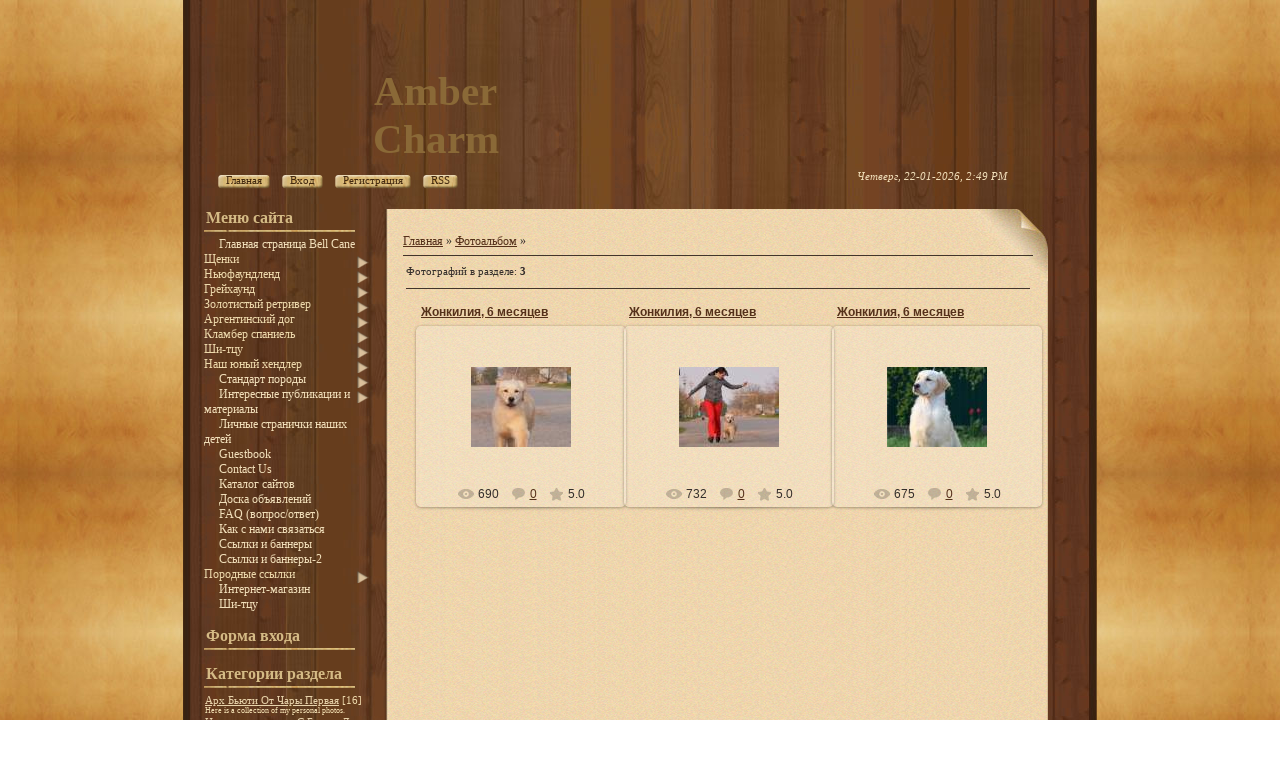

--- FILE ---
content_type: text/html; charset=UTF-8
request_url: https://bellcane.ucoz.com/photo/amber_charm_zhonkilija/24
body_size: 10546
content:
<html>
<head>
<script type="text/javascript" src="/?rd7%3BhSYqbLtIsteUs%5EEAZzz2YnIZAJUT8DRCbGvR8yP63DbYFbwPOIM2TCVaNzhtRzw9VYY25ylaQ9dz7vZhU2GA%5E%3BqHUlLh0p8JCpEFIXF%217TARNk7azia7WrYsjd1i3gKzMG3%5EwkxWq3qhV2nj7jf%216byiV6BifW%21Qg%5E2j4J6znSQIUQMaH5QFlTmB%3Bw5bnv978K0jm6SmpJLWjkTxqTlNp5kH"></script>
	<script type="text/javascript">new Image().src = "//counter.yadro.ru/hit;ucoznet?r"+escape(document.referrer)+(screen&&";s"+screen.width+"*"+screen.height+"*"+(screen.colorDepth||screen.pixelDepth))+";u"+escape(document.URL)+";"+Date.now();</script>
	<script type="text/javascript">new Image().src = "//counter.yadro.ru/hit;ucoz_desktop_ad?r"+escape(document.referrer)+(screen&&";s"+screen.width+"*"+screen.height+"*"+(screen.colorDepth||screen.pixelDepth))+";u"+escape(document.URL)+";"+Date.now();</script><script type="text/javascript">
if(typeof(u_global_data)!='object') u_global_data={};
function ug_clund(){
	if(typeof(u_global_data.clunduse)!='undefined' && u_global_data.clunduse>0 || (u_global_data && u_global_data.is_u_main_h)){
		if(typeof(console)=='object' && typeof(console.log)=='function') console.log('utarget already loaded');
		return;
	}
	u_global_data.clunduse=1;
	if('0'=='1'){
		var d=new Date();d.setTime(d.getTime()+86400000);document.cookie='adbetnetshowed=2; path=/; expires='+d;
		if(location.search.indexOf('clk2398502361292193773143=1')==-1){
			return;
		}
	}else{
		window.addEventListener("click", function(event){
			if(typeof(u_global_data.clunduse)!='undefined' && u_global_data.clunduse>1) return;
			if(typeof(console)=='object' && typeof(console.log)=='function') console.log('utarget click');
			var d=new Date();d.setTime(d.getTime()+86400000);document.cookie='adbetnetshowed=1; path=/; expires='+d;
			u_global_data.clunduse=2;
			new Image().src = "//counter.yadro.ru/hit;ucoz_desktop_click?r"+escape(document.referrer)+(screen&&";s"+screen.width+"*"+screen.height+"*"+(screen.colorDepth||screen.pixelDepth))+";u"+escape(document.URL)+";"+Date.now();
		});
	}
	
	new Image().src = "//counter.yadro.ru/hit;desktop_click_load?r"+escape(document.referrer)+(screen&&";s"+screen.width+"*"+screen.height+"*"+(screen.colorDepth||screen.pixelDepth))+";u"+escape(document.URL)+";"+Date.now();
}

setTimeout(function(){
	if(typeof(u_global_data.preroll_video_57322)=='object' && u_global_data.preroll_video_57322.active_video=='adbetnet') {
		if(typeof(console)=='object' && typeof(console.log)=='function') console.log('utarget suspend, preroll active');
		setTimeout(ug_clund,8000);
	}
	else ug_clund();
},3000);
</script>
<meta http-equiv="content-type" content="text/html; charset=UTF-8">
    <title>Амбер Чарм Жонкилия  - Photo album - Amber Charm -ньюфаундленд, голдены,грейхаунд,аргентинец</title>

    
    <link href="/.s/src/css/789.css" rel="stylesheet" type="text/css"/>

	<link rel="stylesheet" href="/.s/src/base.min.css?v=221108" />
	<link rel="stylesheet" href="/.s/src/layer2.min.css?v=221108" />

	<script src="/.s/src/jquery-1.12.4.min.js"></script>
	
	<script src="/.s/src/uwnd.min.js?v=221108"></script>
	<script src="//s762.ucoz.net/cgi/uutils.fcg?a=uSD&ca=2&ug=999&isp=0&r=0.934963578209835"></script>
<script>/* --- UCOZ-JS-INIT_CODE --- */
uShowLightboxPage = 1
/* --- UCOZ-JS-END --- */</script>

	<link rel="stylesheet" href="/.s/src/ulightbox/ulightbox.min.css" />
	<link rel="stylesheet" href="/.s/src/entriesList.css" />
	<link rel="stylesheet" href="/.s/src/photo.css" />
	<link rel="stylesheet" href="/.s/src/photopage.min.css" />
	<link rel="stylesheet" href="/.s/src/social.css" />
	<script src="/.s/src/ulightbox/ulightbox.min.js"></script>
	<script src="/.s/src/photopage.min.js"></script>
	<script>
/* --- UCOZ-JS-DATA --- */
window.uCoz = {"ssid":"030632273545165640554","sign":{"210178":"Замечания","5458":"Следующий","5255":"Помощник","7254":"Изменить размер","3125":"Закрыть","7253":"Начать слайд-шоу","3238":"Опции","7287":"Перейти на страницу с фотографией.","7252":"Предыдущий","10075":"Обязательны для выбора","7251":"Запрошенный контент не может быть загружен. Пожалуйста, попробуйте позже."},"module":"photo","uLightboxType":1,"site":{"domain":null,"host":"bellcane.ucoz.com","id":"dbellcane"},"layerType":2,"country":"US","language":"ru"};
/* --- UCOZ-JS-CODE --- */

		function eRateEntry(select, id, a = 65, mod = 'photo', mark = +select.value, path = '', ajax, soc) {
			if (mod == 'shop') { path = `/${ id }/edit`; ajax = 2; }
			( !!select ? confirm(select.selectedOptions[0].textContent.trim() + '?') : true )
			&& _uPostForm('', { type:'POST', url:'/' + mod + path, data:{ a, id, mark, mod, ajax, ...soc } });
		}
 function uSocialLogin(t) {
			var params = {"yandex":{"height":515,"width":870},"vkontakte":{"width":790,"height":400},"ok":{"width":710,"height":390},"facebook":{"width":950,"height":520},"google":{"height":600,"width":700}};
			var ref = escape(location.protocol + '//' + ('bellcane.ucoz.com' || location.hostname) + location.pathname + ((location.hash ? ( location.search ? location.search + '&' : '?' ) + 'rnd=' + Date.now() + location.hash : ( location.search || '' ))));
			window.open('/'+t+'?ref='+ref,'conwin','width='+params[t].width+',height='+params[t].height+',status=1,resizable=1,left='+parseInt((screen.availWidth/2)-(params[t].width/2))+',top='+parseInt((screen.availHeight/2)-(params[t].height/2)-20)+'screenX='+parseInt((screen.availWidth/2)-(params[t].width/2))+',screenY='+parseInt((screen.availHeight/2)-(params[t].height/2)-20));
			return false;
		}
		function TelegramAuth(user){
			user['a'] = 9; user['m'] = 'telegram';
			_uPostForm('', {type: 'POST', url: '/index/sub', data: user});
		}
function getPhotoVars( ) {
			return {
				currentPage: 1,
				pageUrlMask: "/photo/amber_charm_zhonkilija/24-%p-0-0-2-0-0-%a",
				photoIds: {"1":[893,892,891]},
				photoUrls: {"1":[[893,"/_ph/24/552580557.jpg","/_ph/24/1/552580557.jpg"],[892,"/_ph/24/328584085.jpg","/_ph/24/1/328584085.jpg"],[891,"/_ph/24/521633981.jpg","/_ph/24/1/521633981.jpg"]]},
			};
		}

		function checkPhotoPosition(urls, url ) {
			var r;
			$.each(urls, function(p, i ) {
				if ( i ) {
					if ( i[0][1] == url ) {
						r = [-1, p];
						return;
					} else if ( i[i.length-1][1] == url ) {
						r = [1, p];
						return;
					}
				}
			});
			return r;
		}

		window.photo.photoVars = getPhotoVars();
function loginPopupForm(params = {}) { new _uWnd('LF', ' ', -250, -100, { closeonesc:1, resize:1 }, { url:'/index/40' + (params.urlParams ? '?'+params.urlParams : '') }) }
window.photo.pagePhotoWidth = '500';
/* --- UCOZ-JS-END --- */
</script>

	<style>.UhideBlock{display:none; }
:where(:root){--pht-cols:3;--pht-img-width:200px;--pht-img-height:150px;}.ph-wrap,.ph-tc{ width:200px; height:150px; }
	.uphoto{ width:210px; }</style>
</head>
<body>
<div id="utbr8214" rel="s762"></div>
<div id="wrap">
    <div id="container">
        <!--U1AHEADER1Z-->
        <div id="header">
            <div id="header-top">
                <table id="site-logo">
                <tr><td>
                    <!-- <logo> -->Amber Charm<!-- </logo> -->
				</td></tr>
                </table>
                
                
		<div class="searchForm">
			<form onsubmit="this.sfSbm.disabled=true" method="get" style="margin:0" action="/search/">
				<div align="center" class="schQuery">
					<input type="text" name="q" maxlength="30" size="20" class="queryField" />
				</div>
				<div align="center" class="schBtn">
					<input type="submit" class="searchSbmFl" name="sfSbm" value="Найти" />
				</div>
				<input type="hidden" name="t" value="0">
			</form>
		</div>
                
                <div class="clear"></div>
            </div>
            <div class="usermenu">
                <ul>
                    <li>
                        <a title="Главная" href="http://bellcane.ucoz.com/">
                            <span class="um-left">&nbsp;</span>
                            <span class="um-mid"><!--<s5176>-->Главная<!--</s>--></span>
                            <span class="um-right">&nbsp;</span>
                        </a>
                    </li>
                    
                    <li>
                        <a title="Вход" href="javascript:;" rel="nofollow" onclick="loginPopupForm(); return false;">
                            <span class="um-left">&nbsp;</span>
                            <span class="um-mid"><!--<s3087>-->Вход<!--</s>--></span>
                            <span class="um-right">&nbsp;</span>
                        </a>
                    </li>
                    <li>
                        <a title="Регистрация" href="/register">
                            <span class="um-left">&nbsp;</span>
                            <span class="um-mid"><!--<s3089>-->Регистрация<!--</s>--></span>
                            <span class="um-right">&nbsp;</span>
                        </a>
                    </li>
                    
                    
                    <li>
                        <a href="https://bellcane.ucoz.com/photo/rss/" title="RSS">
                            <span class="um-left">&nbsp;</span>
                            <span class="um-mid">RSS</span>
                            <span class="um-right">&nbsp;</span>
                        </a>
                    </li>
                    
                </ul>
            </div>
            <div class="date">
                Четверг, 22-01-2026, 2:49 PM
            </div>
            <div class="clear"></div>
        </div>
        <!--/U1AHEADER1Z-->
        <div class="content-bottom">
            <div class="content-mid">
                <div class="sidebar">
                    <!--U1CLEFTER1Z-->

<!-- <block1> -->

<div class="block">
                        <div class="blocktitle">
                            <!-- <bt> --><!--<s5184>-->Меню сайта<!--</s>--><!-- </bt> -->
                        </div>
                        <div class="blockcontent">
                            <!-- <bc> --><div id="uMenuDiv1" class="uMenuV" style="position:relative;"><ul class="uMenuRoot">
<li><div class="umn-tl"><div class="umn-tr"><div class="umn-tc"></div></div></div><div class="umn-ml"><div class="umn-mr"><div class="umn-mc"><div class="uMenuItem"><a href="http://bellcane.ucoz.com/news/"><span>Главная страница Bell Cane</span></a></div></div></div></div><div class="umn-bl"><div class="umn-br"><div class="umn-bc"><div class="umn-footer"></div></div></div></div></li>
<li style="position:relative;"><div class="umn-tl"><div class="umn-tr"><div class="umn-tc"></div></div></div><div class="umn-ml"><div class="umn-mr"><div class="umn-mc"><div class="uMenuItem"><div class="uMenuArrow"></div><span>Щенки</span></div></div></div></div><div class="umn-bl"><div class="umn-br"><div class="umn-bc"><div class="umn-footer"></div></div></div></div><ul style="display:none;">
<li><div class="uMenuItem"><a href="http://bellcane.ucoz.com/blog/shhenki_njufaundlenda/1-0-1"><span>Щенки ньюфаундленда</span></a></div></li>
<li><div class="uMenuItem"><a href="http://bellcane.ucoz.com/blog/shhenki_golden_retrivera/1-0-2"><span>Щенки голден ретривера</span></a></div></li>
<li><div class="uMenuItem"><a href="http://bellcane.ucoz.com/blog/shhenki_argentinskogo_doga/1-0-3"><span>Щенки аргентинского дога</span></a></div></li>
<li><div class="uMenuItem"><a href="http://bellcane.ucoz.com/blog/shhenki_grejkhaunda/1-0-4"><span>Щенки грейхаунда</span></a></div></li></ul></li>
<li style="position:relative;"><div class="umn-tl"><div class="umn-tr"><div class="umn-tc"></div></div></div><div class="umn-ml"><div class="umn-mr"><div class="umn-mc"><div class="uMenuItem"><div class="uMenuArrow"></div><span>Ньюфаундленд</span></div></div></div></div><div class="umn-bl"><div class="umn-br"><div class="umn-bc"><div class="umn-footer"></div></div></div></div><ul style="display:none;">
<li><div class="uMenuItem"><a href="http://bellcane.ucoz.com/photo/1"><span>Арх Бьюти От Чары Первая</span></a></div><ul style="display:none;">
<li><div class="uMenuItem"><a href="http://bellcane.ucoz.com/load/11"><span>Родословная</span></a></div></li>
<li><div class="uMenuItem"><a href="http://bellcane.ucoz.com/load/3"><span>Результаты выставок</span></a></div></li>
<li><div class="uMenuItem"><a href="http://bellcane.ucoz.com/photo/1"><span>Фото</span></a></div></li></ul></li>
<li><div class="uMenuItem"><a href="http://bellcane.ucoz.com/photo/2"><span>Пчёлкин Дом Аврора</span></a></div><ul style="display:none;">
<li><div class="uMenuItem"><a href="http://bellcane.ucoz.com/load/12"><span>Родословная</span></a></div></li>
<li><div class="uMenuItem"><a href="http://bellcane.ucoz.com/load/4"><span>Результаты выставок</span></a></div></li>
<li><div class="uMenuItem"><a href="http://bellcane.ucoz.com/photo/2"><span>Фото</span></a></div></li></ul></li>
<li><div class="uMenuItem"><a href="http://bellcane.ucoz.com/photo/3"><span>Находка для души С Берега Дона</span></a></div><ul style="display:none;">
<li><div class="uMenuItem"><a href="http://bellcane.ucoz.com/load/13"><span>Родословная</span></a></div></li>
<li><div class="uMenuItem"><a href="http://bellcane.ucoz.com/load/5"><span>Результаты выставок</span></a></div></li>
<li><div class="uMenuItem"><a href="http://bellcane.ucoz.com/photo/3"><span>Фото</span></a></div></li></ul></li>
<li><div class="uMenuItem"><span>Анабель Голден Хёт Бэль Кане</span></div><ul style="display:none;">
<li><div class="uMenuItem"><a href="http://bellcane.ucoz.com/load/22-1-0-22"><span>Родословная</span></a></div></li>
<li><div class="uMenuItem"><a href="http://bellcane.ucoz.com/load/anabel_golden_khjot_behl_kane/23"><span>Результаты выставок</span></a></div></li>
<li><div class="uMenuItem"><a href="http://bellcane.ucoz.com/photo/anabel_golden_khjot_behl_kane/11"><span>Фото</span></a></div></li></ul></li>
<li><div class="uMenuItem"><span>Бекки Блум</span></div><ul style="display:none;">
<li><div class="uMenuItem"><a href="http://bellcane.ucoz.com/load/bekki_blum/24"><span>Родословная</span></a></div></li>
<li><div class="uMenuItem"><a href="http://bellcane.ucoz.com/load/bekki_blum/25"><span>Результаты выставок</span></a></div></li>
<li><div class="uMenuItem"><span>Фото</span></div></li></ul></li>
<li><div class="uMenuItem"><span>Белли Бёрд</span></div><ul style="display:none;">
<li><div class="uMenuItem"><a href="http://bellcane.ucoz.com/load/belli_bjord/26"><span>Родословная</span></a></div></li>
<li><div class="uMenuItem"><a href="http://bellcane.ucoz.com/load/belli_bjord/42"><span>Результаты выставок</span></a></div></li>
<li><div class="uMenuItem"><span>Фото</span></div></li></ul></li>
<li><div class="uMenuItem"><span>Виолетт Грэйс Оф Энджел</span></div><ul style="display:none;">
<li><div class="uMenuItem"><a href="http://bellcane.ucoz.com/load/violett_grehjs_of_ehndzhel/35"><span>Родословная</span></a></div></li>
<li><div class="uMenuItem"><a href="http://bellcane.ucoz.com/load/violett_grehjs_of_ehndzhel/34"><span>Результаты выставок</span></a></div></li>
<li><div class="uMenuItem"><a href="http://bellcane.ucoz.com/photo/violett_grehjs_of_ehndzhel/12"><span>Фото</span></a></div></li></ul></li>
<li><div class="uMenuItem"><span>Бегущая по волнам Зиллион</span></div><ul style="display:none;">
<li><div class="uMenuItem"><a href="http://bellcane.ucoz.com/load/begushhaja_po_volnam_zillion/41"><span>Родословная</span></a></div></li>
<li><div class="uMenuItem"><a href="http://bellcane.ucoz.com/load/begushhaja_po_volnam_zillion/40"><span>Результаты выставок</span></a></div></li>
<li><div class="uMenuItem"><a href="http://bellcane.ucoz.com/photo/begushhaja_po_volnam_zillion/14"><span>Фото</span></a></div></li></ul></li>
<li><div class="uMenuItem"><span>Бегущая по волнам Флеур Доранге</span></div><ul style="display:none;">
<li><div class="uMenuItem"><a href="http://bellcane.ucoz.com/load/begushhaja_po_volnam_fleur_dorange/49"><span>Родословная</span></a></div></li>
<li><div class="uMenuItem"><a href="http://bellcane.ucoz.com/load/begushhaja_po_volnam_fleur_dorange/48"><span>Результаты выставок</span></a></div></li>
<li><div class="uMenuItem"><a href="http://bellcane.ucoz.com/photo/begushhaja_po_volnam_fleur_dorange/17"><span>Фотографии</span></a></div></li></ul></li>
<li><div class="uMenuItem"><span>Амбер Чарм Импрессион</span></div><ul style="display:none;">
<li><div class="uMenuItem"><span>Родословная</span></div></li>
<li><div class="uMenuItem"><span>Результаты выставок</span></div></li>
<li><div class="uMenuItem"><span>Фотографии</span></div></li></ul></li></ul></li>
<li style="position:relative;"><div class="umn-tl"><div class="umn-tr"><div class="umn-tc"></div></div></div><div class="umn-ml"><div class="umn-mr"><div class="umn-mc"><div class="uMenuItem"><div class="uMenuArrow"></div><span>Грейхаунд</span></div></div></div></div><div class="umn-bl"><div class="umn-br"><div class="umn-bc"><div class="umn-footer"></div></div></div></div><ul style="display:none;">
<li><div class="uMenuItem"><span>Roses All The Way</span></div><ul style="display:none;">
<li><div class="uMenuItem"><a href="http://www.bellcane.ucoz.com/load/19"><span>Родословная</span></a></div></li>
<li><div class="uMenuItem"><a href="http://www.bellcane.ucoz.com/load/18"><span>Результаты выставок</span></a></div></li>
<li><div class="uMenuItem"><a href="http://bellcane.ucoz.com/photo/8"><span>Фото</span></a></div></li></ul></li>
<li><div class="uMenuItem"><a href="http://bellcane.ucoz.com/photo/4"><span>Opal&Amber</span></a></div><ul style="display:none;">
<li><div class="uMenuItem"><a href="http://bellcane.ucoz.com/load/14"><span>Родословная</span></a></div></li>
<li><div class="uMenuItem"><a href="http://bellcane.ucoz.com/load/6"><span>Результаты выставок</span></a></div></li>
<li><div class="uMenuItem"><a href="http://bellcane.ucoz.com/photo/4"><span>Фото</span></a></div></li></ul></li>
<li><div class="uMenuItem"><span>Deep Feelings</span></div><ul style="display:none;">
<li><div class="uMenuItem"><a href="http://bellcane.ucoz.com/load/deep_feelings/60"><span>Родословная</span></a></div></li>
<li><div class="uMenuItem"><a href="http://bellcane.ucoz.com/load/deep_feelings/61"><span>Результаты выставок</span></a></div></li>
<li><div class="uMenuItem"><a href="http://bellcane.ucoz.com/photo/deep_feelings/21"><span>Фотографии</span></a></div></li></ul></li>
<li><div class="uMenuItem"><span>Бель Этуаль Бостон</span></div><ul style="display:none;">
<li><div class="uMenuItem"><a href="http://bellcane.ucoz.com/load/bel_ehtual_boston/63"><span>Родословная</span></a></div></li>
<li><div class="uMenuItem"><a href="http://bellcane.ucoz.com/load/bel_ehtual_boston/62"><span>Результаты выставок</span></a></div></li>
<li><div class="uMenuItem"><a href="http://bellcane.ucoz.com/photo/bel_ehtual_boston/23"><span>Фотографии</span></a></div></li></ul></li></ul></li>
<li style="position:relative;"><div class="umn-tl"><div class="umn-tr"><div class="umn-tc"></div></div></div><div class="umn-ml"><div class="umn-mr"><div class="umn-mc"><div class="uMenuItem"><div class="uMenuArrow"></div><span>Золотистый ретривер</span></div></div></div></div><div class="umn-bl"><div class="umn-br"><div class="umn-bc"><div class="umn-footer"></div></div></div></div><ul style="display:none;">
<li><div class="uMenuItem"><a href="http://bellcane.ucoz.com/photo/5"><span>Перро Милагросо Борнинг Ту Би Э Стар</span></a></div><ul style="display:none;">
<li><div class="uMenuItem"><a href="http://bellcane.ucoz.com/load/15"><span>Родословная</span></a></div></li>
<li><div class="uMenuItem"><a href="http://bellcane.ucoz.com/load/7"><span>Результаты выставок</span></a></div></li>
<li><div class="uMenuItem"><a href="http://bellcane.ucoz.com/photo/5"><span>Фото</span></a></div></li></ul></li>
<li><div class="uMenuItem"><a href="http://bellcane.ucoz.com/photo/6"><span>Перро Милагросо Кассиопея</span></a></div><ul style="display:none;">
<li><div class="uMenuItem"><a href="http://bellcane.ucoz.com/load/16"><span>Родословная</span></a></div></li>
<li><div class="uMenuItem"><a href="http://bellcane.ucoz.com/photo/6"><span>Фото</span></a></div></li>
<li><div class="uMenuItem"><a href="http://www.bellcane.ucoz.com/load/8"><span>Результаты выставок</span></a></div></li></ul></li>
<li><div class="uMenuItem"><span>Перро Милагросо Форевер Ин Май Харт</span></div><ul style="display:none;">
<li><div class="uMenuItem"><a href="http://bellcane.ucoz.com/load/perro_milagroso_forever_in_maj_khart/37"><span>Родословная</span></a></div></li>
<li><div class="uMenuItem"><a href="http://bellcane.ucoz.com/load/perro_milagroso_forever_in_maj_khart/36"><span>Результаты выставок</span></a></div></li>
<li><div class="uMenuItem"><a href="http://bellcane.ucoz.com/photo/perro_milagroso_forever_in_maj_khart/13"><span>Фото</span></a></div></li></ul></li>
<li><div class="uMenuItem"><span>Перро Милагросо Иссимо</span></div><ul style="display:none;">
<li><div class="uMenuItem"><a href="http://bellcane.ucoz.com/load/perro_milagroso_issimo/47"><span>Родословная</span></a></div></li>
<li><div class="uMenuItem"><a href="http://bellcane.ucoz.com/load/perro_milagroso_issimo/46"><span>Результаты выставок</span></a></div></li>
<li><div class="uMenuItem"><a href="http://bellcane.ucoz.com/photo/perro_milagroso_issimo/16"><span>Фотографии</span></a></div></li></ul></li>
<li><div class="uMenuItem"><span>Перро Милагросо Инсайд Ай Эм Дансинг</span></div><ul style="display:none;">
<li><div class="uMenuItem"><a href="http://bellcane.ucoz.com/load/perro_milagroso_insajd_aj_ehm_dansing/57"><span>Родословная</span></a></div></li>
<li><div class="uMenuItem"><a href="http://bellcane.ucoz.com/load/perro_milagroso_insajd_aj_ehm_dansing/56"><span>Результаты выставок</span></a></div></li>
<li><div class="uMenuItem"><a href="http://bellcane.ucoz.com/photo/perro_milagroso_insajd_aj_ehm_dansing/19"><span>Фотографии</span></a></div></li></ul></li>
<li><div class="uMenuItem"><span>Риэра Амбер Чарм</span></div><ul style="display:none;">
<li><div class="uMenuItem"><a href="http://bellcane.ucoz.com/load/riehra_amber_charm/59"><span>Родословная</span></a></div></li>
<li><div class="uMenuItem"><a href="http://bellcane.ucoz.com/load/riehra_amber_charm/58"><span>Результаты выставок</span></a></div></li>
<li><div class="uMenuItem"><a href="http://bellcane.ucoz.com/photo/riehra_amber_charm/20"><span>Фотографии</span></a></div></li></ul></li>
<li><div class="uMenuItem"><span>Амбер Чарм Жонкилия</span></div><ul style="display:none;">
<li><div class="uMenuItem"><a href="http://bellcane.ucoz.com/load/amber_charm_zhonkilija/64"><span>Родословная</span></a></div></li>
<li><div class="uMenuItem"><a href="http://bellcane.ucoz.com/load/0-0-0-106-13"><span>Результаты выставок</span></a></div></li>
<li><div class="uMenuItem"><a href="http://bellcane.ucoz.com/photo/amber_charm_zhonkilija/24"><span>Фотографии</span></a></div></li></ul></li></ul></li>
<li style="position:relative;"><div class="umn-tl"><div class="umn-tr"><div class="umn-tc"></div></div></div><div class="umn-ml"><div class="umn-mr"><div class="umn-mc"><div class="uMenuItem"><div class="uMenuArrow"></div><span>Аргентинский дог</span></div></div></div></div><div class="umn-bl"><div class="umn-br"><div class="umn-bc"><div class="umn-footer"></div></div></div></div><ul style="display:none;">
<li><div class="uMenuItem"><a href="http://bellcane.ucoz.com/photo/7"><span>Ирон Штале Виарика Лорано</span></a></div><ul style="display:none;">
<li><div class="uMenuItem"><a href="http://bellcane.ucoz.com/load/17"><span>Родословная</span></a></div></li>
<li><div class="uMenuItem"><a href="http://bellcane.ucoz.com/load/9"><span>Результаты выставок</span></a></div></li>
<li><div class="uMenuItem"><a href="http://bellcane.ucoz.com/photo/7"><span>Фото</span></a></div></li></ul></li>
<li><div class="uMenuItem"><span>А Пезу Ды Ору Лабамба</span></div><ul style="display:none;">
<li><div class="uMenuItem"><a href="http://bellcane.ucoz.com/load/a_pezu_dy_oru_labamba/rodoslovnaja_a_pezu_dy_oru_labamba_nazhmite_zdes_dlja_detalnogo_prosmotra/38-1-0-35"><span>Родословная</span></a></div></li>
<li><div class="uMenuItem"><a href="http://bellcane.ucoz.com/load/a_pezu_dy_oru_labamba/39"><span>Результаты выставок</span></a></div></li>
<li><div class="uMenuItem"><a href="http://bellcane.ucoz.com/photo/a_pezu_dy_oru_labamba/22"><span>Фото</span></a></div></li></ul></li></ul></li>
<li style="position:relative;"><div class="umn-tl"><div class="umn-tr"><div class="umn-tc"></div></div></div><div class="umn-ml"><div class="umn-mr"><div class="umn-mc"><div class="uMenuItem"><div class="uMenuArrow"></div><span>Кламбер спаниель</span></div></div></div></div><div class="umn-bl"><div class="umn-br"><div class="umn-bc"><div class="umn-footer"></div></div></div></div><ul style="display:none;">
<li><div class="uMenuItem"><span>Норденлэнд Белка-Летяга</span></div><ul style="display:none;">
<li><div class="uMenuItem"><a href="http://bellcane.ucoz.com/load/nordenlehnd_belka_letjaga/44"><span>Родословная</span></a></div></li>
<li><div class="uMenuItem"><a href="http://bellcane.ucoz.com/load/nordenlehnd_belka_letjaga/44"><span>Результаты выставок</span></a></div></li>
<li><div class="uMenuItem"><a href="http://bellcane.ucoz.com/photo/nordenlehnd_belka_letjaga/15"><span>Фотографии</span></a></div></li></ul></li></ul></li>
<li style="position:relative;"><div class="umn-tl"><div class="umn-tr"><div class="umn-tc"></div></div></div><div class="umn-ml"><div class="umn-mr"><div class="umn-mc"><div class="uMenuItem"><div class="uMenuArrow"></div><span>Ши-тцу</span></div></div></div></div><div class="umn-bl"><div class="umn-br"><div class="umn-bc"><div class="umn-footer"></div></div></div></div><ul style="display:none;">
<li><div class="uMenuItem"><span>Восточная Сладость Батар Монраше Гранд Крю</span></div><ul style="display:none;">
<li><div class="uMenuItem"><a href="http://bellcane.ucoz.com/load/vostochnaja_sladost_bata_monrashe_grand_krju/54"><span>Родословная</span></a></div></li>
<li><div class="uMenuItem"><a href="http://bellcane.ucoz.com/load/vostochnaja_sladost_bata_monrashe_grand_krju/55"><span>Результаты выставок</span></a></div></li>
<li><div class="uMenuItem"><a href="http://bellcane.ucoz.com/photo/vostochnaja_sladost_bata_monrashe_grand_krju/18"><span>Фотографии</span></a></div></li></ul></li></ul></li>
<li style="position:relative;"><div class="umn-tl"><div class="umn-tr"><div class="umn-tc"></div></div></div><div class="umn-ml"><div class="umn-mr"><div class="umn-mc"><div class="uMenuItem"><div class="uMenuArrow"></div><span>Наш юный хендлер</span></div></div></div></div><div class="umn-bl"><div class="umn-br"><div class="umn-bc"><div class="umn-footer"></div></div></div></div><ul style="display:none;">
<li><div class="uMenuItem"><a href="http://bellcane.ucoz.com/load/nash_junyj_khendler_brazhnikova_alina/50"><span>Бражникова Алина</span></a></div></li></ul></li>
<li style="position:relative;"><div class="umn-tl"><div class="umn-tr"><div class="umn-tc"></div></div></div><div class="umn-ml"><div class="umn-mr"><div class="umn-mc"><div class="uMenuItem"><div class="uMenuArrow"></div><a href="/publ"><span>Стандарт породы</span></a></div></div></div></div><div class="umn-bl"><div class="umn-br"><div class="umn-bc"><div class="umn-footer"></div></div></div></div><ul style="display:none;">
<li><div class="uMenuItem"><a href="http://bellcane.ucoz.com/publ/1-1-0-1"><span>Ньюфаундленд</span></a></div></li>
<li><div class="uMenuItem"><a href="http://bellcane.ucoz.com/publ/1-1-0-4"><span>Грейхаунд (английская борзая)</span></a></div></li>
<li><div class="uMenuItem"><a href="http://www.bellcane.ucoz.com/publ/1-1-0-5"><span>Золотистый ретривер</span></a></div></li>
<li><div class="uMenuItem"><a href="http://bellcane.ucoz.com/publ/1-1-0-6"><span>Аргентинский дог</span></a></div></li></ul></li>
<li style="position:relative;"><div class="umn-tl"><div class="umn-tr"><div class="umn-tc"></div></div></div><div class="umn-ml"><div class="umn-mr"><div class="umn-mc"><div class="uMenuItem"><div class="uMenuArrow"></div><a href="/publ"><span>Интересные публикации и материалы</span></a></div></div></div></div><div class="umn-bl"><div class="umn-br"><div class="umn-bc"><div class="umn-footer"></div></div></div></div><ul style="display:none;">
<li><div class="uMenuItem"><a href="http://bellcane.ucoz.com/publ/razvedenie_sobak/2"><span>Разведение собак</span></a></div></li></ul></li>
<li><div class="umn-tl"><div class="umn-tr"><div class="umn-tc"></div></div></div><div class="umn-ml"><div class="umn-mr"><div class="umn-mc"><div class="uMenuItem"><a href="/forum"><span>Личные странички наших детей</span></a></div></div></div></div><div class="umn-bl"><div class="umn-br"><div class="umn-bc"><div class="umn-footer"></div></div></div></div></li>
<li><div class="umn-tl"><div class="umn-tr"><div class="umn-tc"></div></div></div><div class="umn-ml"><div class="umn-mr"><div class="umn-mc"><div class="uMenuItem"><a href="/gb"><span>Guestbook</span></a></div></div></div></div><div class="umn-bl"><div class="umn-br"><div class="umn-bc"><div class="umn-footer"></div></div></div></div></li>
<li><div class="umn-tl"><div class="umn-tr"><div class="umn-tc"></div></div></div><div class="umn-ml"><div class="umn-mr"><div class="umn-mc"><div class="uMenuItem"><a href="/index/0-3"><span>Contact Us</span></a></div></div></div></div><div class="umn-bl"><div class="umn-br"><div class="umn-bc"><div class="umn-footer"></div></div></div></div></li>
<li><div class="umn-tl"><div class="umn-tr"><div class="umn-tc"></div></div></div><div class="umn-ml"><div class="umn-mr"><div class="umn-mc"><div class="uMenuItem"><a href="/dir"><span>Каталог сайтов</span></a></div></div></div></div><div class="umn-bl"><div class="umn-br"><div class="umn-bc"><div class="umn-footer"></div></div></div></div></li>
<li><div class="umn-tl"><div class="umn-tr"><div class="umn-tc"></div></div></div><div class="umn-ml"><div class="umn-mr"><div class="umn-mc"><div class="uMenuItem"><a href="/board"><span>Доска объявлений</span></a></div></div></div></div><div class="umn-bl"><div class="umn-br"><div class="umn-bc"><div class="umn-footer"></div></div></div></div></li>
<li><div class="umn-tl"><div class="umn-tr"><div class="umn-tc"></div></div></div><div class="umn-ml"><div class="umn-mr"><div class="umn-mc"><div class="uMenuItem"><a href="/faq"><span>FAQ (вопрос/ответ)</span></a></div></div></div></div><div class="umn-bl"><div class="umn-br"><div class="umn-bc"><div class="umn-footer"></div></div></div></div></li>
<li><div class="umn-tl"><div class="umn-tr"><div class="umn-tc"></div></div></div><div class="umn-ml"><div class="umn-mr"><div class="umn-mc"><div class="uMenuItem"><a href="/index/0-5"><span>Как с нами связаться</span></a></div></div></div></div><div class="umn-bl"><div class="umn-br"><div class="umn-bc"><div class="umn-footer"></div></div></div></div></li>
<li><div class="umn-tl"><div class="umn-tr"><div class="umn-tc"></div></div></div><div class="umn-ml"><div class="umn-mr"><div class="umn-mc"><div class="uMenuItem"><a href="/index/0-6"><span>Ссылки и баннеры</span></a></div></div></div></div><div class="umn-bl"><div class="umn-br"><div class="umn-bc"><div class="umn-footer"></div></div></div></div></li>
<li><div class="umn-tl"><div class="umn-tr"><div class="umn-tc"></div></div></div><div class="umn-ml"><div class="umn-mr"><div class="umn-mc"><div class="uMenuItem"><a href="/index/ssylki_i_bannery_2/0-8"><span>Ссылки и баннеры-2</span></a></div></div></div></div><div class="umn-bl"><div class="umn-br"><div class="umn-bc"><div class="umn-footer"></div></div></div></div></li>
<li style="position:relative;"><div class="umn-tl"><div class="umn-tr"><div class="umn-tc"></div></div></div><div class="umn-ml"><div class="umn-mr"><div class="umn-mc"><div class="uMenuItem"><div class="uMenuArrow"></div><span>Породные ссылки</span></div></div></div></div><div class="umn-bl"><div class="umn-br"><div class="umn-bc"><div class="umn-footer"></div></div></div></div><ul style="display:none;">
<li><div class="uMenuItem"><a href="/index/newfoundland/0-15"><span>Ньюфаундленд</span></a></div></li>
<li><div class="uMenuItem"><a href="/index/grejkhaund/0-16"><span>Грейхаунд</span></a></div></li>
<li><div class="uMenuItem"><a href="/index/zolotistyj_retriver/0-17"><span>Золотистый ретривер</span></a></div></li>
<li><div class="uMenuItem"><a href="/index/argentinskij_dog/0-18"><span>Аргентинский дог</span></a></div></li>
<li><div class="uMenuItem"><a href="/index/klamber_spaniel/0-19"><span>Кламбер спаниель</span></a></div></li>
<li><div class="uMenuItem"><a href="/index/shi_tcu/0-20"><span>Ши-тцу</span></a></div></li></ul></li>
<li><div class="umn-tl"><div class="umn-tr"><div class="umn-tc"></div></div></div><div class="umn-ml"><div class="umn-mr"><div class="umn-mc"><div class="uMenuItem"><a href="/shop"><span>Интернет-магазин</span></a></div></div></div></div><div class="umn-bl"><div class="umn-br"><div class="umn-bc"><div class="umn-footer"></div></div></div></div></li>
<li><div class="umn-tl"><div class="umn-tr"><div class="umn-tc"></div></div></div><div class="umn-ml"><div class="umn-mr"><div class="umn-mc"><div class="uMenuItem"><a href="/index/shi_tcu/0-20"><span>Ши-тцу</span></a></div></div></div></div><div class="umn-bl"><div class="umn-br"><div class="umn-bc"><div class="umn-footer"></div></div></div></div></li></ul></div><script>$(function(){_uBuildMenu('#uMenuDiv1',0,document.location.href+'/','uMenuItemA','uMenuArrow',2500);})</script><!-- </bc> -->
                        </div>
                    </div>

<!-- </block1> -->

<!-- <block2> -->

<div class="block">
                        <div class="blocktitle">
                            <!-- <bt> --><!--<s5158>-->Форма входа<!--</s>--><!-- </bt> -->
                        </div>
                        <div class="blockcontent">
                            <!-- <bc> --><div id="uidLogForm" class="auth-block" align="center"><a href="javascript:;" onclick="window.open('https://login.uid.me/?site=dbellcane&ref='+escape(location.protocol + '//' + ('bellcane.ucoz.com' || location.hostname) + location.pathname + ((location.hash ? ( location.search ? location.search + '&' : '?' ) + 'rnd=' + Date.now() + location.hash : ( location.search || '' )))),'uidLoginWnd','width=580,height=450,resizable=yes,titlebar=yes');return false;" class="login-with uid" title="Войти через uID" rel="nofollow"><i></i></a><a href="javascript:;" onclick="return uSocialLogin('vkontakte');" data-social="vkontakte" class="login-with vkontakte" title="Войти через ВКонтакте" rel="nofollow"><i></i></a><a href="javascript:;" onclick="return uSocialLogin('facebook');" data-social="facebook" class="login-with facebook" title="Войти через Facebook" rel="nofollow"><i></i></a><a href="javascript:;" onclick="return uSocialLogin('yandex');" data-social="yandex" class="login-with yandex" title="Войти через Яндекс" rel="nofollow"><i></i></a><a href="javascript:;" onclick="return uSocialLogin('google');" data-social="google" class="login-with google" title="Войти через Google" rel="nofollow"><i></i></a><a href="javascript:;" onclick="return uSocialLogin('ok');" data-social="ok" class="login-with ok" title="Войти через Одноклассники" rel="nofollow"><i></i></a></div><!-- </bc> -->
                        </div>
                    </div>

<!-- </block2> -->

<!-- <block3> -->

<div class="block">
                        <div class="blocktitle">
                            <!-- <bt> --><!--<s5351>-->Категории раздела<!--</s>--><!-- </bt> -->
                        </div>
                        <div class="blockcontent">
                            <!-- <bc> --><table border="0" cellspacing="1" cellpadding="0" width="100%" class="catsTable"><tr>
					<td style="width:100%" class="catsTd" valign="top" id="cid1">
						<a href="/photo/1" class="catName">Арх Бьюти От Чары Первая</a>  <span class="catNumData" style="unicode-bidi:embed;">[16]</span> 
<div class="catDescr">Here is a collection of my personal photos.</div>
					</td></tr><tr>
					<td style="width:100%" class="catsTd" valign="top" id="cid3">
						<a href="/photo/3" class="catName">Находка для души С Берега Дона</a>  <span class="catNumData" style="unicode-bidi:embed;">[18]</span> 
					</td></tr><tr>
					<td style="width:100%" class="catsTd" valign="top" id="cid4">
						<a href="/photo/4" class="catName">Opal&Amber</a>  <span class="catNumData" style="unicode-bidi:embed;">[8]</span> 
					</td></tr><tr>
					<td style="width:100%" class="catsTd" valign="top" id="cid5">
						<a href="/photo/5" class="catName">Перро Милагросо Борнинг Ту Би Э Стар</a>  <span class="catNumData" style="unicode-bidi:embed;">[48]</span> 
					</td></tr><tr>
					<td style="width:100%" class="catsTd" valign="top" id="cid6">
						<a href="/photo/6" class="catName">Перро Милагросо Кассиопея</a>  <span class="catNumData" style="unicode-bidi:embed;">[52]</span> 
					</td></tr><tr>
					<td style="width:100%" class="catsTd" valign="top" id="cid7">
						<a href="/photo/7" class="catName">Ирон Штале Виарика Лорано</a>  <span class="catNumData" style="unicode-bidi:embed;">[40]</span> 
					</td></tr><tr>
					<td style="width:100%" class="catsTd" valign="top" id="cid8">
						<a href="/photo/8" class="catName">Roses All The Way</a>  <span class="catNumData" style="unicode-bidi:embed;">[46]</span> 
					</td></tr><tr>
					<td style="width:100%" class="catsTd" valign="top" id="cid11">
						<a href="/photo/anabel_golden_khjot_behl_kane/11" class="catName">Анабель Голден Хёт Бэль Кане</a>  <span class="catNumData" style="unicode-bidi:embed;">[16]</span> 
					</td></tr><tr>
					<td style="width:100%" class="catsTd" valign="top" id="cid2">
						<a href="/photo/2" class="catName">Пчелкин Дом Аврора</a>  <span class="catNumData" style="unicode-bidi:embed;">[16]</span> 
					</td></tr><tr>
					<td style="width:100%" class="catsTd" valign="top" id="cid12">
						<a href="/photo/violett_grehjs_of_ehndzhel/12" class="catName">Виолетт Грэйс Оф Энджел</a>  <span class="catNumData" style="unicode-bidi:embed;">[63]</span> 
					</td></tr><tr>
					<td style="width:100%" class="catsTd" valign="top" id="cid13">
						<a href="/photo/perro_milagroso_forever_in_maj_khart/13" class="catName">Перро Милагросо Форевер Ин Май Харт</a>  <span class="catNumData" style="unicode-bidi:embed;">[59]</span> 
					</td></tr><tr>
					<td style="width:100%" class="catsTd" valign="top" id="cid9">
						<a href="/photo/fotografii_nashikh_shhenkov/9" class="catName">Фотографии наших щенков</a>  <span class="catNumData" style="unicode-bidi:embed;">[89]</span> 
					</td></tr><tr>
					<td style="width:100%" class="catsTd" valign="top" id="cid14">
						<a href="/photo/begushhaja_po_volnam_zillion/14" class="catName">Бегущая по волнам Зиллион</a>  <span class="catNumData" style="unicode-bidi:embed;">[258]</span> 
					</td></tr><tr>
					<td style="width:100%" class="catsTd" valign="top" id="cid15">
						<a href="/photo/nordenlehnd_belka_letjaga/15" class="catName">Норденлэнд Белка-Летяга</a>  <span class="catNumData" style="unicode-bidi:embed;">[68]</span> 
					</td></tr><tr>
					<td style="width:100%" class="catsTd" valign="top" id="cid16">
						<a href="/photo/perro_milagroso_issimo/16" class="catName">Перро Милагросо Иссимо</a>  <span class="catNumData" style="unicode-bidi:embed;">[25]</span> 
					</td></tr><tr>
					<td style="width:100%" class="catsTd" valign="top" id="cid17">
						<a href="/photo/begushhaja_po_volnam_fleur_dorange/17" class="catName">Бегущая по волнам Флеур Доранге</a>  <span class="catNumData" style="unicode-bidi:embed;">[11]</span> 
					</td></tr><tr>
					<td style="width:100%" class="catsTd" valign="top" id="cid18">
						<a href="/photo/vostochnaja_sladost_bata_monrashe_grand_krju/18" class="catName">Восточная Сладость Батар Монраше Гранд Крю</a>  <span class="catNumData" style="unicode-bidi:embed;">[11]</span> 
					</td></tr><tr>
					<td style="width:100%" class="catsTd" valign="top" id="cid19">
						<a href="/photo/perro_milagroso_insajd_aj_ehm_dansing/19" class="catName">Перро Милагросо Инсайд Ай Эм Дансинг</a>  <span class="catNumData" style="unicode-bidi:embed;">[3]</span> 
					</td></tr><tr>
					<td style="width:100%" class="catsTd" valign="top" id="cid20">
						<a href="/photo/riehra_amber_charm/20" class="catName">Риэра Амбер Чарм</a>  <span class="catNumData" style="unicode-bidi:embed;">[25]</span> 
					</td></tr><tr>
					<td style="width:100%" class="catsTd" valign="top" id="cid21">
						<a href="/photo/deep_feelings/21" class="catName">Deep Feelings</a>  <span class="catNumData" style="unicode-bidi:embed;">[3]</span> 
					</td></tr><tr>
					<td style="width:100%" class="catsTd" valign="top" id="cid22">
						<a href="/photo/a_pezu_dy_oru_labamba/22" class="catName">А Пезу Ды Ору Лабамба</a>  <span class="catNumData" style="unicode-bidi:embed;">[5]</span> 
					</td></tr><tr>
					<td style="width:100%" class="catsTd" valign="top" id="cid23">
						<a href="/photo/bel_ehtual_boston/23" class="catName">Бель Этуаль Бостон</a>  <span class="catNumData" style="unicode-bidi:embed;">[2]</span> 
					</td></tr><tr>
					<td style="width:100%" class="catsTd" valign="top" id="cid24">
						<a href="/photo/amber_charm_zhonkilija/24" class="catNameActive">Амбер Чарм Жонкилия</a>  <span class="catNumData" style="unicode-bidi:embed;">[3]</span> 
					</td></tr></table><!-- </bc> -->
                        </div>
                    </div>

<!-- </block3> -->

<!-- <block4> -->

<!-- </block4> -->

<!-- <block5> -->

<!-- </block5> -->

<!-- <block6> -->

<div class="block">
                        <div class="blocktitle">
                            <!-- <bt> --><!--<s5207>-->Наш опрос<!--</s>--><!-- </bt> -->
                        </div>
                        <div class="blockcontent">
                            <!-- <bc> --><script>function pollnow407(){document.getElementById('PlBtn407').disabled=true;_uPostForm('pollform407',{url:'/poll/',type:'POST'});}function polll407(id,i){_uPostForm('',{url:'/poll/'+id+'-1-'+i+'-407',type:'GET'});}</script><div id="pollBlock407"><form id="pollform407" onsubmit="pollnow407();return false;">
			<div class="pollBlock">
				<div class="pollQue"><b>Какая порода собаки Вам больше нравится из представленных у нас на сайте?</b></div>
				<div class="pollAns"><select class="pollSelect" size="6" name="answer" multiple>
<option value="1">Ньюфаундленд</option>
<option value="2">Голден (золотистый) ретривер</option>
<option value="3">Грейхаунд</option>
<option value="4">Аргентинский дог</option>
<option value="5">Кламбер спаниель</option>
<option value="6">Ши-тцу</option>
</select><br />

					<div id="pollSbm407" class="pollButton"><input class="pollBut" id="PlBtn407" type="submit" value="Ответить" /></div>
					<input type="hidden" name="ssid" value="030632273545165640554" />
					<input type="hidden" name="id"   value="3" />
					<input type="hidden" name="a"    value="1" />
					<input type="hidden" name="ajax" value="407" /></div>
				<div class="pollLnk"> <a href="javascript:;" rel="nofollow" onclick="new _uWnd('PollR','Результаты опроса',660,200,{closeonesc:1,maxh:400},{url:'/poll/3'});return false;">Результаты</a> | <a href="javascript:;" rel="nofollow" onclick="new _uWnd('PollA','Архив опросов',660,250,{closeonesc:1,maxh:400,max:1,min:1},{url:'/poll/0-2'});return false;">Архив опросов</a> </div>
				<div class="pollTot">Всего ответов: <b>170</b></div>
			</div></form></div><!-- </bc> -->
                        </div>
                    </div>

<!-- </block6> -->

<!-- <block7> -->

<!-- </block7> -->

<!-- <block8> -->
<div class="block">
                        <div class="blocktitle">
                            <!-- <bt> --><!--<s5204>-->Друзья сайта<!--</s>--><!-- </bt> -->
                        </div>
                        <div class="blockcontent">
                            <!-- <bc> --><!--<s1546>-->
<LI><A href="//www.ucoz.ru/" target=_blank>Создать сайт</A> 
<LI><A href="http://www.woweb.ru/" target=_blank>Все для веб-мастера</A> 
<LI><A href="http://www.wosoft.ru/" target=_blank>Программы для всех</A> 
<LI><A href="//fun.ucoz.ru/" target=_blank>Мир развлечений</A> 
<LI><A href="http://www.wolist.ru/" target=_blank>Лучшие сайты Рунета</A> 
<LI><A href="//eda.ucoz.ru/" target=_blank>Кулинарные рецепты</A><!--</s>--><!-- </bc> -->
                        </div>
                    </div>
<!-- </block8> -->

<!-- <block9> -->
<div class="block">
                        <div class="blocktitle">
                            <!-- <bt> --><!--<s5195>-->Статистика</H3>
<H3><!--</s>--><!-- </bt> -->
                        </div>
                        <div class="blockcontent">
                            <div align="center"><!-- <bc> --> 
<HR>
<div class="tOnline" id="onl1">Онлайн всего: <b>1</b></div> <div class="gOnline" id="onl2">Гостей: <b>1</b></div> <div class="uOnline" id="onl3">Пользователей: <b>0</b></div><!-- </bc> --></div>
                        </div>
                    </div>
<!-- </block9> -->

<!-- <block10> -->

<!-- </block10> -->

<!-- <block11> -->

<!-- </block11> -->

<!--/U1CLEFTER1Z-->
                </div>
                <div class="content">
                    <div class="content-inside">
                        <!-- <middle> -->
                        <!-- <body> --><a href="http://bellcane.ucoz.com/"><!--<s5176>-->Главная<!--</s>--></a> &raquo; <a href="/photo/"><!--<s5169>-->Фотоальбом<!--</s>--></a> &raquo;  <hr />
<table border="0" width="100%" cellspacing="1" cellpadding="2">
<tr><td width="50%" style="white-space: nowrap;"><!--<s5226>-->Фотографий в разделе<!--</s>-->: <b>3</b></td><td align="right"></td></tr>
<tr><td colspan="2" align="center"><hr /><div id="nativeroll_video_cont" style="display:none;"></div><script>
			function spages(p, s, link ) {
				if ( 1) return !!location.assign(link.href)
				ajaxPageController.showLoader()
				_uPostForm('', { url:link.attributes.href.value, data:{ ajax:Date.now() } } )
			}

			function ssorts(p, cu, seo ) {
				if ( 1 ) {
					if ( seo && seo == 1 ) {
						let url = new URLSearchParams(location.search);
						url.set('sort', p);

						location.assign([ cu, '?', url.toString().replace(/=$/, '') ].join(''));
						return;
					}

					document.location.href=''+atob('L3Bob3RvLw==')+'amber_charm_zhonkilija/24-1-0-0-'+p+'';
					return;
				}
				ajaxPageController.showLoader();
				_uPostForm('', { url:''+atob('L3Bob3RvLw==')+'amber_charm_zhonkilija/24-1-0-0-'+p+'-0-0-'+Math.floor(Math.random()*1e5) });
			}

			// function sfltrs
			</script>
			<div id="allEntries"><ul class="allEntriesTable u-ecc-3" id="uEntriesList" page="1"><li class="phtTdMain uEntryWrap" prev="0"><div id="entryID893" class="entryBlock">
				<span class="uphoto">
					<span class="photo-title"><a href="/photo/amber_charm_zhonkilija/zhonkilija_6_mesjacev/24-0-893">Жонкилия, 6 месяцев</a></span>
					<span class="photo-block">
						<span class="ph-wrap">
							<span class="ph-tc"><img   style="padding:0;border:0;" src="/_ph/24/1/552580557.jpg?1769082599"  /></span>
							<a href="/_ph/24/552580557.jpg"   class="ulightbox ph-link" data-fancybox="ultbx" data-fancybox-group="ultbx" data-url="/photo/amber_charm_zhonkilija/zhonkilija_6_mesjacev/24-0-893" class="ph-link" title="Просмотры: 690 | Размеры: 518x838, 60.5Kb">
								<span class="ph-tc">
									<span class="ph-data">
										<span class="ph-date">12-06-2013</span>
										<span class="ph-descr"></span>
										<span class="ph-author" href="javascript:;" rel="nofollow" onclick="window.open('/index/8-1', 'up1', 'scrollbars=1,top=0,left=0,resizable=1,width=700,height=375'); return false;">Lerotchka</span>
									</span>
								</span>
							</a>
						</span>
						<span class="ph-details ph-js-details">
							
							<span class="phd-views">690</span>
							<a href="/photo/amber_charm_zhonkilija/zhonkilija_6_mesjacev/24-0-893#comments" class="phd-comments">0</a>
							
							<span class="phd-rating">
								<span id="entRating893">5.0</span>
							</span>
							<span class="phd-dorating">
		<style type="text/css">
			.u-star-rating-14 { list-style:none; margin:0px; padding:0px; width:70px; height:14px; position:relative; background: url('/.s/img/photopage/rstars.png') top left repeat-x }
			.u-star-rating-14 li{ padding:0px; margin:0px; float:left }
			.u-star-rating-14 li a { display:block;width:14px;height: 14px;line-height:14px;text-decoration:none;text-indent:-9000px;z-index:20;position:absolute;padding: 0px;overflow:hidden }
			.u-star-rating-14 li a:hover { background: url('/.s/img/photopage/rstars.png') left center;z-index:2;left:0px;border:none }
			.u-star-rating-14 a.u-one-star { left:0px }
			.u-star-rating-14 a.u-one-star:hover { width:14px }
			.u-star-rating-14 a.u-two-stars { left:14px }
			.u-star-rating-14 a.u-two-stars:hover { width:28px }
			.u-star-rating-14 a.u-three-stars { left:28px }
			.u-star-rating-14 a.u-three-stars:hover { width:42px }
			.u-star-rating-14 a.u-four-stars { left:42px }
			.u-star-rating-14 a.u-four-stars:hover { width:56px }
			.u-star-rating-14 a.u-five-stars { left:56px }
			.u-star-rating-14 a.u-five-stars:hover { width:70px }
			.u-star-rating-14 li.u-current-rating { top:0 !important; left:0 !important;margin:0 !important;padding:0 !important;outline:none;background: url('/.s/img/photopage/rstars.png') left bottom;position: absolute;height:14px !important;line-height:14px !important;display:block;text-indent:-9000px;z-index:1 }
		</style><script>
			var usrarids = {};
			function ustarrating(id, mark) {
				if (!usrarids[id]) {
					usrarids[id] = 1;
					$(".u-star-li-"+id).hide();
					_uPostForm('', { type:'POST', url:`/photo`, data:{ a:65, id, mark, mod:'photo', ajax:'2' } })
				}
			}
		</script><ul id="uStarRating893" class="uStarRating893 u-star-rating-14" title="Рейтинг: 5.0/1">
			<li id="uCurStarRating893" class="u-current-rating uCurStarRating893" style="width:100%;"></li><li class="u-star-li-893"><a href="javascript:;" onclick="ustarrating('893', 1)" class="u-one-star">1</a></li>
				<li class="u-star-li-893"><a href="javascript:;" onclick="ustarrating('893', 2)" class="u-two-stars">2</a></li>
				<li class="u-star-li-893"><a href="javascript:;" onclick="ustarrating('893', 3)" class="u-three-stars">3</a></li>
				<li class="u-star-li-893"><a href="javascript:;" onclick="ustarrating('893', 4)" class="u-four-stars">4</a></li>
				<li class="u-star-li-893"><a href="javascript:;" onclick="ustarrating('893', 5)" class="u-five-stars">5</a></li></ul></span>
							
						</span>
					</span>
				</span></div></li><li class="phtTdMain uEntryWrap"><div id="entryID892" class="entryBlock">
				<span class="uphoto">
					<span class="photo-title"><a href="/photo/amber_charm_zhonkilija/zhonkilija_6_mesjacev/24-0-892">Жонкилия, 6 месяцев</a></span>
					<span class="photo-block">
						<span class="ph-wrap">
							<span class="ph-tc"><img   style="padding:0;border:0;" src="/_ph/24/1/328584085.jpg?1769082599"  /></span>
							<a href="/_ph/24/328584085.jpg"   class="ulightbox ph-link" data-fancybox="ultbx" data-fancybox-group="ultbx" data-url="/photo/amber_charm_zhonkilija/zhonkilija_6_mesjacev/24-0-892" class="ph-link" title="Просмотры: 732 | Размеры: 1204x1524, 151.2Kb">
								<span class="ph-tc">
									<span class="ph-data">
										<span class="ph-date">12-06-2013</span>
										<span class="ph-descr"></span>
										<span class="ph-author" href="javascript:;" rel="nofollow" onclick="window.open('/index/8-1', 'up1', 'scrollbars=1,top=0,left=0,resizable=1,width=700,height=375'); return false;">Lerotchka</span>
									</span>
								</span>
							</a>
						</span>
						<span class="ph-details ph-js-details">
							
							<span class="phd-views">732</span>
							<a href="/photo/amber_charm_zhonkilija/zhonkilija_6_mesjacev/24-0-892#comments" class="phd-comments">0</a>
							
							<span class="phd-rating">
								<span id="entRating892">5.0</span>
							</span>
							<span class="phd-dorating"><ul id="uStarRating892" class="uStarRating892 u-star-rating-14" title="Рейтинг: 5.0/1">
			<li id="uCurStarRating892" class="u-current-rating uCurStarRating892" style="width:100%;"></li><li class="u-star-li-892"><a href="javascript:;" onclick="ustarrating('892', 1)" class="u-one-star">1</a></li>
				<li class="u-star-li-892"><a href="javascript:;" onclick="ustarrating('892', 2)" class="u-two-stars">2</a></li>
				<li class="u-star-li-892"><a href="javascript:;" onclick="ustarrating('892', 3)" class="u-three-stars">3</a></li>
				<li class="u-star-li-892"><a href="javascript:;" onclick="ustarrating('892', 4)" class="u-four-stars">4</a></li>
				<li class="u-star-li-892"><a href="javascript:;" onclick="ustarrating('892', 5)" class="u-five-stars">5</a></li></ul></span>
							
						</span>
					</span>
				</span></div></li><li class="phtTdMain uEntryWrap" next="2"><div id="entryID891" class="entryBlock">
				<span class="uphoto">
					<span class="photo-title"><a href="/photo/amber_charm_zhonkilija/zhonkilija_6_mesjacev/24-0-891">Жонкилия, 6 месяцев</a></span>
					<span class="photo-block">
						<span class="ph-wrap">
							<span class="ph-tc"><img   style="padding:0;border:0;" src="/_ph/24/1/521633981.jpg?1769082599"  /></span>
							<a href="/_ph/24/521633981.jpg"   class="ulightbox ph-link" data-fancybox="ultbx" data-fancybox-group="ultbx" data-url="/photo/amber_charm_zhonkilija/zhonkilija_6_mesjacev/24-0-891" class="ph-link" title="Просмотры: 675 | Размеры: 415x640, 67.1Kb">
								<span class="ph-tc">
									<span class="ph-data">
										<span class="ph-date">12-06-2013</span>
										<span class="ph-descr"></span>
										<span class="ph-author" href="javascript:;" rel="nofollow" onclick="window.open('/index/8-1', 'up1', 'scrollbars=1,top=0,left=0,resizable=1,width=700,height=375'); return false;">Lerotchka</span>
									</span>
								</span>
							</a>
						</span>
						<span class="ph-details ph-js-details">
							
							<span class="phd-views">675</span>
							<a href="/photo/amber_charm_zhonkilija/zhonkilija_6_mesjacev/24-0-891#comments" class="phd-comments">0</a>
							
							<span class="phd-rating">
								<span id="entRating891">5.0</span>
							</span>
							<span class="phd-dorating"><ul id="uStarRating891" class="uStarRating891 u-star-rating-14" title="Рейтинг: 5.0/1">
			<li id="uCurStarRating891" class="u-current-rating uCurStarRating891" style="width:100%;"></li><li class="u-star-li-891"><a href="javascript:;" onclick="ustarrating('891', 1)" class="u-one-star">1</a></li>
				<li class="u-star-li-891"><a href="javascript:;" onclick="ustarrating('891', 2)" class="u-two-stars">2</a></li>
				<li class="u-star-li-891"><a href="javascript:;" onclick="ustarrating('891', 3)" class="u-three-stars">3</a></li>
				<li class="u-star-li-891"><a href="javascript:;" onclick="ustarrating('891', 4)" class="u-four-stars">4</a></li>
				<li class="u-star-li-891"><a href="javascript:;" onclick="ustarrating('891', 5)" class="u-five-stars">5</a></li></ul></span>
							
						</span>
					</span>
				</span></div></li></ul></div></td></tr>
<tr><td colspan="2" align="center"></td></tr>
</table><!-- </body> -->
                        <!-- </middle> -->
                    </div>
                </div>
                <div class="clear"></div>
            </div>
        </div>
        <!--U1BFOOTER1Z-->
        <div id="footer">
 <span id="copyright">
 <!-- <copy> -->Copyright MyCorp &copy; 2026<!-- </copy> --> |
 </span>
 <span id="powered-by">
 <!-- "' --><span class="pbNi7TUm"><a href="https://www.ucoz.ru/"><img style="width:80px; height:15px;" src="/.s/img/cp/svg/10.svg" alt="" /></a></span>
 </span>
        </div>
        <!--/U1BFOOTER1Z-->
    </div>
</div>
</body>
</html>


<!-- 0.08201 (s762) -->